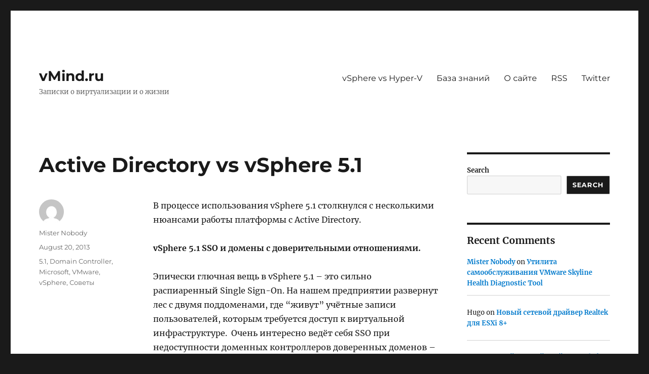

--- FILE ---
content_type: text/html; charset=UTF-8
request_url: https://vmind.ru/2013/08/20/active-directory-vs-vsphere-5-1/
body_size: 19778
content:
<!DOCTYPE html>
<html lang="en-US" class="no-js">
<head>
	<meta charset="UTF-8">
	<meta name="viewport" content="width=device-width, initial-scale=1.0">
	<link rel="profile" href="https://gmpg.org/xfn/11">
		<script>
(function(html){html.className = html.className.replace(/\bno-js\b/,'js')})(document.documentElement);
//# sourceURL=twentysixteen_javascript_detection
</script>
<title>Active Directory vs vSphere 5.1 &#8211; vMind.ru</title>
<meta name='robots' content='max-image-preview:large' />
<link rel="alternate" type="application/rss+xml" title="vMind.ru &raquo; Feed" href="https://vmind.ru/feed/" />
<link rel="alternate" type="application/rss+xml" title="vMind.ru &raquo; Comments Feed" href="https://vmind.ru/comments/feed/" />
<script id="wpp-js" src="https://vmind.ru/wp-content/plugins/wordpress-popular-posts/assets/js/wpp.min.js?ver=7.3.6" data-sampling="0" data-sampling-rate="100" data-api-url="https://vmind.ru/wp-json/wordpress-popular-posts" data-post-id="5420" data-token="5bcee83a23" data-lang="0" data-debug="0"></script>
<link rel="alternate" type="application/rss+xml" title="vMind.ru &raquo; Active Directory vs vSphere 5.1 Comments Feed" href="https://vmind.ru/2013/08/20/active-directory-vs-vsphere-5-1/feed/" />
<link rel="alternate" title="oEmbed (JSON)" type="application/json+oembed" href="https://vmind.ru/wp-json/oembed/1.0/embed?url=https%3A%2F%2Fvmind.ru%2F2013%2F08%2F20%2Factive-directory-vs-vsphere-5-1%2F" />
<link rel="alternate" title="oEmbed (XML)" type="text/xml+oembed" href="https://vmind.ru/wp-json/oembed/1.0/embed?url=https%3A%2F%2Fvmind.ru%2F2013%2F08%2F20%2Factive-directory-vs-vsphere-5-1%2F&#038;format=xml" />
<style id='wp-img-auto-sizes-contain-inline-css'>
img:is([sizes=auto i],[sizes^="auto," i]){contain-intrinsic-size:3000px 1500px}
/*# sourceURL=wp-img-auto-sizes-contain-inline-css */
</style>
<link rel='stylesheet' id='urvanov_syntax_highlighter-css' href='https://vmind.ru/wp-content/plugins/urvanov-syntax-highlighter/css/min/urvanov_syntax_highlighter.min.css?ver=2.9.0' media='all' />
<style id='wp-emoji-styles-inline-css'>

	img.wp-smiley, img.emoji {
		display: inline !important;
		border: none !important;
		box-shadow: none !important;
		height: 1em !important;
		width: 1em !important;
		margin: 0 0.07em !important;
		vertical-align: -0.1em !important;
		background: none !important;
		padding: 0 !important;
	}
/*# sourceURL=wp-emoji-styles-inline-css */
</style>
<style id='wp-block-library-inline-css'>
:root{--wp-block-synced-color:#7a00df;--wp-block-synced-color--rgb:122,0,223;--wp-bound-block-color:var(--wp-block-synced-color);--wp-editor-canvas-background:#ddd;--wp-admin-theme-color:#007cba;--wp-admin-theme-color--rgb:0,124,186;--wp-admin-theme-color-darker-10:#006ba1;--wp-admin-theme-color-darker-10--rgb:0,107,160.5;--wp-admin-theme-color-darker-20:#005a87;--wp-admin-theme-color-darker-20--rgb:0,90,135;--wp-admin-border-width-focus:2px}@media (min-resolution:192dpi){:root{--wp-admin-border-width-focus:1.5px}}.wp-element-button{cursor:pointer}:root .has-very-light-gray-background-color{background-color:#eee}:root .has-very-dark-gray-background-color{background-color:#313131}:root .has-very-light-gray-color{color:#eee}:root .has-very-dark-gray-color{color:#313131}:root .has-vivid-green-cyan-to-vivid-cyan-blue-gradient-background{background:linear-gradient(135deg,#00d084,#0693e3)}:root .has-purple-crush-gradient-background{background:linear-gradient(135deg,#34e2e4,#4721fb 50%,#ab1dfe)}:root .has-hazy-dawn-gradient-background{background:linear-gradient(135deg,#faaca8,#dad0ec)}:root .has-subdued-olive-gradient-background{background:linear-gradient(135deg,#fafae1,#67a671)}:root .has-atomic-cream-gradient-background{background:linear-gradient(135deg,#fdd79a,#004a59)}:root .has-nightshade-gradient-background{background:linear-gradient(135deg,#330968,#31cdcf)}:root .has-midnight-gradient-background{background:linear-gradient(135deg,#020381,#2874fc)}:root{--wp--preset--font-size--normal:16px;--wp--preset--font-size--huge:42px}.has-regular-font-size{font-size:1em}.has-larger-font-size{font-size:2.625em}.has-normal-font-size{font-size:var(--wp--preset--font-size--normal)}.has-huge-font-size{font-size:var(--wp--preset--font-size--huge)}.has-text-align-center{text-align:center}.has-text-align-left{text-align:left}.has-text-align-right{text-align:right}.has-fit-text{white-space:nowrap!important}#end-resizable-editor-section{display:none}.aligncenter{clear:both}.items-justified-left{justify-content:flex-start}.items-justified-center{justify-content:center}.items-justified-right{justify-content:flex-end}.items-justified-space-between{justify-content:space-between}.screen-reader-text{border:0;clip-path:inset(50%);height:1px;margin:-1px;overflow:hidden;padding:0;position:absolute;width:1px;word-wrap:normal!important}.screen-reader-text:focus{background-color:#ddd;clip-path:none;color:#444;display:block;font-size:1em;height:auto;left:5px;line-height:normal;padding:15px 23px 14px;text-decoration:none;top:5px;width:auto;z-index:100000}html :where(.has-border-color){border-style:solid}html :where([style*=border-top-color]){border-top-style:solid}html :where([style*=border-right-color]){border-right-style:solid}html :where([style*=border-bottom-color]){border-bottom-style:solid}html :where([style*=border-left-color]){border-left-style:solid}html :where([style*=border-width]){border-style:solid}html :where([style*=border-top-width]){border-top-style:solid}html :where([style*=border-right-width]){border-right-style:solid}html :where([style*=border-bottom-width]){border-bottom-style:solid}html :where([style*=border-left-width]){border-left-style:solid}html :where(img[class*=wp-image-]){height:auto;max-width:100%}:where(figure){margin:0 0 1em}html :where(.is-position-sticky){--wp-admin--admin-bar--position-offset:var(--wp-admin--admin-bar--height,0px)}@media screen and (max-width:600px){html :where(.is-position-sticky){--wp-admin--admin-bar--position-offset:0px}}

/*# sourceURL=wp-block-library-inline-css */
</style><style id='wp-block-archives-inline-css'>
.wp-block-archives{box-sizing:border-box}.wp-block-archives-dropdown label{display:block}
/*# sourceURL=https://vmind.ru/wp-includes/blocks/archives/style.min.css */
</style>
<style id='wp-block-categories-inline-css'>
.wp-block-categories{box-sizing:border-box}.wp-block-categories.alignleft{margin-right:2em}.wp-block-categories.alignright{margin-left:2em}.wp-block-categories.wp-block-categories-dropdown.aligncenter{text-align:center}.wp-block-categories .wp-block-categories__label{display:block;width:100%}
/*# sourceURL=https://vmind.ru/wp-includes/blocks/categories/style.min.css */
</style>
<style id='wp-block-heading-inline-css'>
h1:where(.wp-block-heading).has-background,h2:where(.wp-block-heading).has-background,h3:where(.wp-block-heading).has-background,h4:where(.wp-block-heading).has-background,h5:where(.wp-block-heading).has-background,h6:where(.wp-block-heading).has-background{padding:1.25em 2.375em}h1.has-text-align-left[style*=writing-mode]:where([style*=vertical-lr]),h1.has-text-align-right[style*=writing-mode]:where([style*=vertical-rl]),h2.has-text-align-left[style*=writing-mode]:where([style*=vertical-lr]),h2.has-text-align-right[style*=writing-mode]:where([style*=vertical-rl]),h3.has-text-align-left[style*=writing-mode]:where([style*=vertical-lr]),h3.has-text-align-right[style*=writing-mode]:where([style*=vertical-rl]),h4.has-text-align-left[style*=writing-mode]:where([style*=vertical-lr]),h4.has-text-align-right[style*=writing-mode]:where([style*=vertical-rl]),h5.has-text-align-left[style*=writing-mode]:where([style*=vertical-lr]),h5.has-text-align-right[style*=writing-mode]:where([style*=vertical-rl]),h6.has-text-align-left[style*=writing-mode]:where([style*=vertical-lr]),h6.has-text-align-right[style*=writing-mode]:where([style*=vertical-rl]){rotate:180deg}
/*# sourceURL=https://vmind.ru/wp-includes/blocks/heading/style.min.css */
</style>
<style id='wp-block-latest-comments-inline-css'>
ol.wp-block-latest-comments{box-sizing:border-box;margin-left:0}:where(.wp-block-latest-comments:not([style*=line-height] .wp-block-latest-comments__comment)){line-height:1.1}:where(.wp-block-latest-comments:not([style*=line-height] .wp-block-latest-comments__comment-excerpt p)){line-height:1.8}.has-dates :where(.wp-block-latest-comments:not([style*=line-height])),.has-excerpts :where(.wp-block-latest-comments:not([style*=line-height])){line-height:1.5}.wp-block-latest-comments .wp-block-latest-comments{padding-left:0}.wp-block-latest-comments__comment{list-style:none;margin-bottom:1em}.has-avatars .wp-block-latest-comments__comment{list-style:none;min-height:2.25em}.has-avatars .wp-block-latest-comments__comment .wp-block-latest-comments__comment-excerpt,.has-avatars .wp-block-latest-comments__comment .wp-block-latest-comments__comment-meta{margin-left:3.25em}.wp-block-latest-comments__comment-excerpt p{font-size:.875em;margin:.36em 0 1.4em}.wp-block-latest-comments__comment-date{display:block;font-size:.75em}.wp-block-latest-comments .avatar,.wp-block-latest-comments__comment-avatar{border-radius:1.5em;display:block;float:left;height:2.5em;margin-right:.75em;width:2.5em}.wp-block-latest-comments[class*=-font-size] a,.wp-block-latest-comments[style*=font-size] a{font-size:inherit}
/*# sourceURL=https://vmind.ru/wp-includes/blocks/latest-comments/style.min.css */
</style>
<style id='wp-block-search-inline-css'>
.wp-block-search__button{margin-left:10px;word-break:normal}.wp-block-search__button.has-icon{line-height:0}.wp-block-search__button svg{height:1.25em;min-height:24px;min-width:24px;width:1.25em;fill:currentColor;vertical-align:text-bottom}:where(.wp-block-search__button){border:1px solid #ccc;padding:6px 10px}.wp-block-search__inside-wrapper{display:flex;flex:auto;flex-wrap:nowrap;max-width:100%}.wp-block-search__label{width:100%}.wp-block-search.wp-block-search__button-only .wp-block-search__button{box-sizing:border-box;display:flex;flex-shrink:0;justify-content:center;margin-left:0;max-width:100%}.wp-block-search.wp-block-search__button-only .wp-block-search__inside-wrapper{min-width:0!important;transition-property:width}.wp-block-search.wp-block-search__button-only .wp-block-search__input{flex-basis:100%;transition-duration:.3s}.wp-block-search.wp-block-search__button-only.wp-block-search__searchfield-hidden,.wp-block-search.wp-block-search__button-only.wp-block-search__searchfield-hidden .wp-block-search__inside-wrapper{overflow:hidden}.wp-block-search.wp-block-search__button-only.wp-block-search__searchfield-hidden .wp-block-search__input{border-left-width:0!important;border-right-width:0!important;flex-basis:0;flex-grow:0;margin:0;min-width:0!important;padding-left:0!important;padding-right:0!important;width:0!important}:where(.wp-block-search__input){appearance:none;border:1px solid #949494;flex-grow:1;font-family:inherit;font-size:inherit;font-style:inherit;font-weight:inherit;letter-spacing:inherit;line-height:inherit;margin-left:0;margin-right:0;min-width:3rem;padding:8px;text-decoration:unset!important;text-transform:inherit}:where(.wp-block-search__button-inside .wp-block-search__inside-wrapper){background-color:#fff;border:1px solid #949494;box-sizing:border-box;padding:4px}:where(.wp-block-search__button-inside .wp-block-search__inside-wrapper) .wp-block-search__input{border:none;border-radius:0;padding:0 4px}:where(.wp-block-search__button-inside .wp-block-search__inside-wrapper) .wp-block-search__input:focus{outline:none}:where(.wp-block-search__button-inside .wp-block-search__inside-wrapper) :where(.wp-block-search__button){padding:4px 8px}.wp-block-search.aligncenter .wp-block-search__inside-wrapper{margin:auto}.wp-block[data-align=right] .wp-block-search.wp-block-search__button-only .wp-block-search__inside-wrapper{float:right}
/*# sourceURL=https://vmind.ru/wp-includes/blocks/search/style.min.css */
</style>
<style id='wp-block-search-theme-inline-css'>
.wp-block-search .wp-block-search__label{font-weight:700}.wp-block-search__button{border:1px solid #ccc;padding:.375em .625em}
/*# sourceURL=https://vmind.ru/wp-includes/blocks/search/theme.min.css */
</style>
<style id='wp-block-tag-cloud-inline-css'>
.wp-block-tag-cloud{box-sizing:border-box}.wp-block-tag-cloud.aligncenter{justify-content:center;text-align:center}.wp-block-tag-cloud a{display:inline-block;margin-right:5px}.wp-block-tag-cloud span{display:inline-block;margin-left:5px;text-decoration:none}:root :where(.wp-block-tag-cloud.is-style-outline){display:flex;flex-wrap:wrap;gap:1ch}:root :where(.wp-block-tag-cloud.is-style-outline a){border:1px solid;font-size:unset!important;margin-right:0;padding:1ch 2ch;text-decoration:none!important}
/*# sourceURL=https://vmind.ru/wp-includes/blocks/tag-cloud/style.min.css */
</style>
<style id='wp-block-group-inline-css'>
.wp-block-group{box-sizing:border-box}:where(.wp-block-group.wp-block-group-is-layout-constrained){position:relative}
/*# sourceURL=https://vmind.ru/wp-includes/blocks/group/style.min.css */
</style>
<style id='wp-block-group-theme-inline-css'>
:where(.wp-block-group.has-background){padding:1.25em 2.375em}
/*# sourceURL=https://vmind.ru/wp-includes/blocks/group/theme.min.css */
</style>
<style id='global-styles-inline-css'>
:root{--wp--preset--aspect-ratio--square: 1;--wp--preset--aspect-ratio--4-3: 4/3;--wp--preset--aspect-ratio--3-4: 3/4;--wp--preset--aspect-ratio--3-2: 3/2;--wp--preset--aspect-ratio--2-3: 2/3;--wp--preset--aspect-ratio--16-9: 16/9;--wp--preset--aspect-ratio--9-16: 9/16;--wp--preset--color--black: #000000;--wp--preset--color--cyan-bluish-gray: #abb8c3;--wp--preset--color--white: #fff;--wp--preset--color--pale-pink: #f78da7;--wp--preset--color--vivid-red: #cf2e2e;--wp--preset--color--luminous-vivid-orange: #ff6900;--wp--preset--color--luminous-vivid-amber: #fcb900;--wp--preset--color--light-green-cyan: #7bdcb5;--wp--preset--color--vivid-green-cyan: #00d084;--wp--preset--color--pale-cyan-blue: #8ed1fc;--wp--preset--color--vivid-cyan-blue: #0693e3;--wp--preset--color--vivid-purple: #9b51e0;--wp--preset--color--dark-gray: #1a1a1a;--wp--preset--color--medium-gray: #686868;--wp--preset--color--light-gray: #e5e5e5;--wp--preset--color--blue-gray: #4d545c;--wp--preset--color--bright-blue: #007acc;--wp--preset--color--light-blue: #9adffd;--wp--preset--color--dark-brown: #402b30;--wp--preset--color--medium-brown: #774e24;--wp--preset--color--dark-red: #640c1f;--wp--preset--color--bright-red: #ff675f;--wp--preset--color--yellow: #ffef8e;--wp--preset--gradient--vivid-cyan-blue-to-vivid-purple: linear-gradient(135deg,rgb(6,147,227) 0%,rgb(155,81,224) 100%);--wp--preset--gradient--light-green-cyan-to-vivid-green-cyan: linear-gradient(135deg,rgb(122,220,180) 0%,rgb(0,208,130) 100%);--wp--preset--gradient--luminous-vivid-amber-to-luminous-vivid-orange: linear-gradient(135deg,rgb(252,185,0) 0%,rgb(255,105,0) 100%);--wp--preset--gradient--luminous-vivid-orange-to-vivid-red: linear-gradient(135deg,rgb(255,105,0) 0%,rgb(207,46,46) 100%);--wp--preset--gradient--very-light-gray-to-cyan-bluish-gray: linear-gradient(135deg,rgb(238,238,238) 0%,rgb(169,184,195) 100%);--wp--preset--gradient--cool-to-warm-spectrum: linear-gradient(135deg,rgb(74,234,220) 0%,rgb(151,120,209) 20%,rgb(207,42,186) 40%,rgb(238,44,130) 60%,rgb(251,105,98) 80%,rgb(254,248,76) 100%);--wp--preset--gradient--blush-light-purple: linear-gradient(135deg,rgb(255,206,236) 0%,rgb(152,150,240) 100%);--wp--preset--gradient--blush-bordeaux: linear-gradient(135deg,rgb(254,205,165) 0%,rgb(254,45,45) 50%,rgb(107,0,62) 100%);--wp--preset--gradient--luminous-dusk: linear-gradient(135deg,rgb(255,203,112) 0%,rgb(199,81,192) 50%,rgb(65,88,208) 100%);--wp--preset--gradient--pale-ocean: linear-gradient(135deg,rgb(255,245,203) 0%,rgb(182,227,212) 50%,rgb(51,167,181) 100%);--wp--preset--gradient--electric-grass: linear-gradient(135deg,rgb(202,248,128) 0%,rgb(113,206,126) 100%);--wp--preset--gradient--midnight: linear-gradient(135deg,rgb(2,3,129) 0%,rgb(40,116,252) 100%);--wp--preset--font-size--small: 13px;--wp--preset--font-size--medium: 20px;--wp--preset--font-size--large: 36px;--wp--preset--font-size--x-large: 42px;--wp--preset--spacing--20: 0.44rem;--wp--preset--spacing--30: 0.67rem;--wp--preset--spacing--40: 1rem;--wp--preset--spacing--50: 1.5rem;--wp--preset--spacing--60: 2.25rem;--wp--preset--spacing--70: 3.38rem;--wp--preset--spacing--80: 5.06rem;--wp--preset--shadow--natural: 6px 6px 9px rgba(0, 0, 0, 0.2);--wp--preset--shadow--deep: 12px 12px 50px rgba(0, 0, 0, 0.4);--wp--preset--shadow--sharp: 6px 6px 0px rgba(0, 0, 0, 0.2);--wp--preset--shadow--outlined: 6px 6px 0px -3px rgb(255, 255, 255), 6px 6px rgb(0, 0, 0);--wp--preset--shadow--crisp: 6px 6px 0px rgb(0, 0, 0);}:where(.is-layout-flex){gap: 0.5em;}:where(.is-layout-grid){gap: 0.5em;}body .is-layout-flex{display: flex;}.is-layout-flex{flex-wrap: wrap;align-items: center;}.is-layout-flex > :is(*, div){margin: 0;}body .is-layout-grid{display: grid;}.is-layout-grid > :is(*, div){margin: 0;}:where(.wp-block-columns.is-layout-flex){gap: 2em;}:where(.wp-block-columns.is-layout-grid){gap: 2em;}:where(.wp-block-post-template.is-layout-flex){gap: 1.25em;}:where(.wp-block-post-template.is-layout-grid){gap: 1.25em;}.has-black-color{color: var(--wp--preset--color--black) !important;}.has-cyan-bluish-gray-color{color: var(--wp--preset--color--cyan-bluish-gray) !important;}.has-white-color{color: var(--wp--preset--color--white) !important;}.has-pale-pink-color{color: var(--wp--preset--color--pale-pink) !important;}.has-vivid-red-color{color: var(--wp--preset--color--vivid-red) !important;}.has-luminous-vivid-orange-color{color: var(--wp--preset--color--luminous-vivid-orange) !important;}.has-luminous-vivid-amber-color{color: var(--wp--preset--color--luminous-vivid-amber) !important;}.has-light-green-cyan-color{color: var(--wp--preset--color--light-green-cyan) !important;}.has-vivid-green-cyan-color{color: var(--wp--preset--color--vivid-green-cyan) !important;}.has-pale-cyan-blue-color{color: var(--wp--preset--color--pale-cyan-blue) !important;}.has-vivid-cyan-blue-color{color: var(--wp--preset--color--vivid-cyan-blue) !important;}.has-vivid-purple-color{color: var(--wp--preset--color--vivid-purple) !important;}.has-black-background-color{background-color: var(--wp--preset--color--black) !important;}.has-cyan-bluish-gray-background-color{background-color: var(--wp--preset--color--cyan-bluish-gray) !important;}.has-white-background-color{background-color: var(--wp--preset--color--white) !important;}.has-pale-pink-background-color{background-color: var(--wp--preset--color--pale-pink) !important;}.has-vivid-red-background-color{background-color: var(--wp--preset--color--vivid-red) !important;}.has-luminous-vivid-orange-background-color{background-color: var(--wp--preset--color--luminous-vivid-orange) !important;}.has-luminous-vivid-amber-background-color{background-color: var(--wp--preset--color--luminous-vivid-amber) !important;}.has-light-green-cyan-background-color{background-color: var(--wp--preset--color--light-green-cyan) !important;}.has-vivid-green-cyan-background-color{background-color: var(--wp--preset--color--vivid-green-cyan) !important;}.has-pale-cyan-blue-background-color{background-color: var(--wp--preset--color--pale-cyan-blue) !important;}.has-vivid-cyan-blue-background-color{background-color: var(--wp--preset--color--vivid-cyan-blue) !important;}.has-vivid-purple-background-color{background-color: var(--wp--preset--color--vivid-purple) !important;}.has-black-border-color{border-color: var(--wp--preset--color--black) !important;}.has-cyan-bluish-gray-border-color{border-color: var(--wp--preset--color--cyan-bluish-gray) !important;}.has-white-border-color{border-color: var(--wp--preset--color--white) !important;}.has-pale-pink-border-color{border-color: var(--wp--preset--color--pale-pink) !important;}.has-vivid-red-border-color{border-color: var(--wp--preset--color--vivid-red) !important;}.has-luminous-vivid-orange-border-color{border-color: var(--wp--preset--color--luminous-vivid-orange) !important;}.has-luminous-vivid-amber-border-color{border-color: var(--wp--preset--color--luminous-vivid-amber) !important;}.has-light-green-cyan-border-color{border-color: var(--wp--preset--color--light-green-cyan) !important;}.has-vivid-green-cyan-border-color{border-color: var(--wp--preset--color--vivid-green-cyan) !important;}.has-pale-cyan-blue-border-color{border-color: var(--wp--preset--color--pale-cyan-blue) !important;}.has-vivid-cyan-blue-border-color{border-color: var(--wp--preset--color--vivid-cyan-blue) !important;}.has-vivid-purple-border-color{border-color: var(--wp--preset--color--vivid-purple) !important;}.has-vivid-cyan-blue-to-vivid-purple-gradient-background{background: var(--wp--preset--gradient--vivid-cyan-blue-to-vivid-purple) !important;}.has-light-green-cyan-to-vivid-green-cyan-gradient-background{background: var(--wp--preset--gradient--light-green-cyan-to-vivid-green-cyan) !important;}.has-luminous-vivid-amber-to-luminous-vivid-orange-gradient-background{background: var(--wp--preset--gradient--luminous-vivid-amber-to-luminous-vivid-orange) !important;}.has-luminous-vivid-orange-to-vivid-red-gradient-background{background: var(--wp--preset--gradient--luminous-vivid-orange-to-vivid-red) !important;}.has-very-light-gray-to-cyan-bluish-gray-gradient-background{background: var(--wp--preset--gradient--very-light-gray-to-cyan-bluish-gray) !important;}.has-cool-to-warm-spectrum-gradient-background{background: var(--wp--preset--gradient--cool-to-warm-spectrum) !important;}.has-blush-light-purple-gradient-background{background: var(--wp--preset--gradient--blush-light-purple) !important;}.has-blush-bordeaux-gradient-background{background: var(--wp--preset--gradient--blush-bordeaux) !important;}.has-luminous-dusk-gradient-background{background: var(--wp--preset--gradient--luminous-dusk) !important;}.has-pale-ocean-gradient-background{background: var(--wp--preset--gradient--pale-ocean) !important;}.has-electric-grass-gradient-background{background: var(--wp--preset--gradient--electric-grass) !important;}.has-midnight-gradient-background{background: var(--wp--preset--gradient--midnight) !important;}.has-small-font-size{font-size: var(--wp--preset--font-size--small) !important;}.has-medium-font-size{font-size: var(--wp--preset--font-size--medium) !important;}.has-large-font-size{font-size: var(--wp--preset--font-size--large) !important;}.has-x-large-font-size{font-size: var(--wp--preset--font-size--x-large) !important;}
/*# sourceURL=global-styles-inline-css */
</style>

<style id='classic-theme-styles-inline-css'>
/*! This file is auto-generated */
.wp-block-button__link{color:#fff;background-color:#32373c;border-radius:9999px;box-shadow:none;text-decoration:none;padding:calc(.667em + 2px) calc(1.333em + 2px);font-size:1.125em}.wp-block-file__button{background:#32373c;color:#fff;text-decoration:none}
/*# sourceURL=/wp-includes/css/classic-themes.min.css */
</style>
<link rel='stylesheet' id='wordpress-popular-posts-css-css' href='https://vmind.ru/wp-content/plugins/wordpress-popular-posts/assets/css/wpp.css?ver=7.3.6' media='all' />
<link rel='stylesheet' id='twentysixteen-fonts-css' href='https://vmind.ru/wp-content/themes/twentysixteen/fonts/merriweather-plus-montserrat-plus-inconsolata.css?ver=20230328' media='all' />
<link rel='stylesheet' id='genericons-css' href='https://vmind.ru/wp-content/themes/twentysixteen/genericons/genericons.css?ver=20251101' media='all' />
<link rel='stylesheet' id='twentysixteen-style-css' href='https://vmind.ru/wp-content/themes/twentysixteen/style.css?ver=20251202' media='all' />
<link rel='stylesheet' id='twentysixteen-block-style-css' href='https://vmind.ru/wp-content/themes/twentysixteen/css/blocks.css?ver=20240817' media='all' />
<script src="https://vmind.ru/wp-includes/js/jquery/jquery.min.js?ver=3.7.1" id="jquery-core-js"></script>
<script src="https://vmind.ru/wp-includes/js/jquery/jquery-migrate.min.js?ver=3.4.1" id="jquery-migrate-js"></script>
<script id="urvanov_syntax_highlighter_js-js-extra">
var UrvanovSyntaxHighlighterSyntaxSettings = {"version":"2.9.0","is_admin":"0","ajaxurl":"https://vmind.ru/wp-admin/admin-ajax.php","prefix":"urvanov-syntax-highlighter-","setting":"urvanov-syntax-highlighter-setting","selected":"urvanov-syntax-highlighter-setting-selected","changed":"urvanov-syntax-highlighter-setting-changed","special":"urvanov-syntax-highlighter-setting-special","orig_value":"data-orig-value","debug":""};
var UrvanovSyntaxHighlighterSyntaxStrings = {"copy":"Copied to the clipboard","minimize":"Click To Expand Code"};
//# sourceURL=urvanov_syntax_highlighter_js-js-extra
</script>
<script src="https://vmind.ru/wp-content/plugins/urvanov-syntax-highlighter/js/min/urvanov_syntax_highlighter.min.js?ver=2.9.0" id="urvanov_syntax_highlighter_js-js"></script>
<script id="twentysixteen-script-js-extra">
var screenReaderText = {"expand":"expand child menu","collapse":"collapse child menu"};
//# sourceURL=twentysixteen-script-js-extra
</script>
<script src="https://vmind.ru/wp-content/themes/twentysixteen/js/functions.js?ver=20230629" id="twentysixteen-script-js" defer data-wp-strategy="defer"></script>
<link rel="https://api.w.org/" href="https://vmind.ru/wp-json/" /><link rel="alternate" title="JSON" type="application/json" href="https://vmind.ru/wp-json/wp/v2/posts/5420" /><link rel="EditURI" type="application/rsd+xml" title="RSD" href="https://vmind.ru/xmlrpc.php?rsd" />
<meta name="generator" content="WordPress 6.9" />
<link rel="canonical" href="https://vmind.ru/2013/08/20/active-directory-vs-vsphere-5-1/" />
<link rel='shortlink' href='https://vmind.ru/?p=5420' />
            <style id="wpp-loading-animation-styles">@-webkit-keyframes bgslide{from{background-position-x:0}to{background-position-x:-200%}}@keyframes bgslide{from{background-position-x:0}to{background-position-x:-200%}}.wpp-widget-block-placeholder,.wpp-shortcode-placeholder{margin:0 auto;width:60px;height:3px;background:#dd3737;background:linear-gradient(90deg,#dd3737 0%,#571313 10%,#dd3737 100%);background-size:200% auto;border-radius:3px;-webkit-animation:bgslide 1s infinite linear;animation:bgslide 1s infinite linear}</style>
            </head>

<body class="wp-singular post-template-default single single-post postid-5420 single-format-standard wp-embed-responsive wp-theme-twentysixteen group-blog">
<div id="page" class="site">
	<div class="site-inner">
		<a class="skip-link screen-reader-text" href="#content">
			Skip to content		</a>

		<header id="masthead" class="site-header">
			<div class="site-header-main">
				<div class="site-branding">
											<p class="site-title"><a href="https://vmind.ru/" rel="home" >vMind.ru</a></p>
												<p class="site-description">Записки о виртуализации и о жизни</p>
									</div><!-- .site-branding -->

									<button id="menu-toggle" class="menu-toggle">Menu</button>

					<div id="site-header-menu" class="site-header-menu">
													<nav id="site-navigation" class="main-navigation" aria-label="Primary Menu">
								<div class="menu-baza-container"><ul id="menu-baza" class="primary-menu"><li id="menu-item-10" class="menu-item menu-item-type-custom menu-item-object-custom menu-item-10"><a href="https://vmind.ru/tag/comparison/">vSphere vs Hyper-V</a></li>
<li id="menu-item-10356" class="menu-item menu-item-type-post_type menu-item-object-page menu-item-10356"><a href="https://vmind.ru/baza-znanij/">База знаний</a></li>
<li id="menu-item-10357" class="menu-item menu-item-type-post_type menu-item-object-page menu-item-10357"><a href="https://vmind.ru/o-saite/">О сайте</a></li>
<li id="menu-item-9" class="menu-item menu-item-type-custom menu-item-object-custom menu-item-9"><a href="http://feeds.feedburner.com/V-mind">RSS</a></li>
<li id="menu-item-11" class="menu-item menu-item-type-custom menu-item-object-custom menu-item-11"><a href="https://twitter.com/AVakhitov">Twitter</a></li>
</ul></div>							</nav><!-- .main-navigation -->
						
											</div><!-- .site-header-menu -->
							</div><!-- .site-header-main -->

					</header><!-- .site-header -->

		<div id="content" class="site-content">

<div id="primary" class="content-area">
	<main id="main" class="site-main">
		
<article id="post-5420" class="post-5420 post type-post status-publish format-standard hentry category-5-1-vsphere category-domain-controller category-microsoft-2 category-vmware-2 category-vsphere category-sovety">
	<header class="entry-header">
		<h1 class="entry-title">Active Directory vs vSphere 5.1</h1>	</header><!-- .entry-header -->

	
	
	<div class="entry-content">
		<p>В процессе использования vSphere 5.1 столкнулся с несколькими нюансами работы платформы с Active Directory.</p>
<p><strong>vSphere 5.1 SSO и домены с доверительными отношениями.</strong></p>
<p>Эпически глючная вещь в vSphere 5.1 &#8211; это сильно распиаренный Single Sign-On. На нашем предприятии развернут лес с двумя поддоменами, где &#8220;живут&#8221; учётные записи пользователей, которым требуется доступ к виртуальной инфраструктуре.  Очень интересно ведёт себя SSO при недоступности доменных контроллеров доверенных доменов &#8211; он просто не даёт авторизовать в других. У меня проблемы две &#8211; временная недоступность из-за сетевой недоступности и некорректная настройка DNS.</p>
<p>При восстановлении сетевой доступности SSO не слишком торопится достучаться до контроллеров домена, обычно, приходится авторизоваться под учётной записью admin@system-domain и делать шаманские пляски с перепроверкой identity source.</p>
<p>Вторая проблема возникает при попытке заменить адреса доменных контроллеров на имя домена, то есть вместо dc-01.perm.contoso.com писать perm.contoso.com, так как фактически DNS на запрос perm.contoso.com возвращает NS-серверы, а не доменные контроллеры.  В моём случае, запрос по имени доверенного домена возвращает по одному из 4 адресов не контроллер домена. Ну, это местечковые грабли. Для решения проблемы прописал &#8220;наиболее доступные&#8221; контроллеры домена.</p>
<p><strong>vCenter и объекты безопасности Active Directory.</strong></p>
<p>Второе &#8220;волшебное&#8221; поведение платформы &#8211; это группы и пользователи AD с назначенными разрешениями к объектам vCenter. Вы назначаете группе или учётной записи доступ к виртуальной машине, а спустя некоторое время решает привести названия групп к новому стандарту наименования. Результат впечатляет &#8211; все переименованные группы и учётные записи бесследно исчезают из разрешений. Но, как говорится, это by design.</p>
<p><strong>Примечание.</strong> При создании локальной доменной группы (domain local) безопасности, добавлении  в неё учётной записи из доверенного домена и назначении прав в vCenter получил негативный результат &#8211; доступ не был предоставлен. Возможно, где-то я скосячил, а может и не я.</p>
	</div><!-- .entry-content -->

	<footer class="entry-footer">
		<span class="byline"><img alt='' src='https://secure.gravatar.com/avatar/4b684bbbbf8aeabddf6c240c5c2fda286acc8706fe53549b9b5a59ed6e66757f?s=49&#038;d=mm&#038;r=g' srcset='https://secure.gravatar.com/avatar/4b684bbbbf8aeabddf6c240c5c2fda286acc8706fe53549b9b5a59ed6e66757f?s=98&#038;d=mm&#038;r=g 2x' class='avatar avatar-49 photo' height='49' width='49' decoding='async'/><span class="screen-reader-text">Author </span><span class="author vcard"><a class="url fn n" href="https://vmind.ru/author/mister-nobody/">Mister Nobody</a></span></span><span class="posted-on"><span class="screen-reader-text">Posted on </span><a href="https://vmind.ru/2013/08/20/active-directory-vs-vsphere-5-1/" rel="bookmark"><time class="entry-date published updated" datetime="2013-08-20T10:27:10+00:00">August 20, 2013</time></a></span><span class="cat-links"><span class="screen-reader-text">Categories </span><a href="https://vmind.ru/category/vmware-2/vsphere/5-1-vsphere/" rel="category tag">5.1</a>, <a href="https://vmind.ru/category/microsoft-2/domain-controller/" rel="category tag">Domain Controller</a>, <a href="https://vmind.ru/category/microsoft-2/" rel="category tag">Microsoft</a>, <a href="https://vmind.ru/category/vmware-2/" rel="category tag">VMware</a>, <a href="https://vmind.ru/category/vmware-2/vsphere/" rel="category tag">vSphere</a>, <a href="https://vmind.ru/category/sovety/" rel="category tag">Советы</a></span>			</footer><!-- .entry-footer -->
</article><!-- #post-5420 -->

<div id="comments" class="comments-area">

			<h2 class="comments-title">
			One thought on &ldquo;Active Directory vs vSphere 5.1&rdquo;		</h2>

		
		<ol class="comment-list">
					<li id="comment-2667" class="comment even thread-even depth-1">
			<article id="div-comment-2667" class="comment-body">
				<footer class="comment-meta">
					<div class="comment-author vcard">
						<img alt='' src='https://secure.gravatar.com/avatar/0481e75a4479e9376c9075945898419325883449a842d846d2a9c60e01a1db4c?s=42&#038;d=mm&#038;r=g' srcset='https://secure.gravatar.com/avatar/0481e75a4479e9376c9075945898419325883449a842d846d2a9c60e01a1db4c?s=84&#038;d=mm&#038;r=g 2x' class='avatar avatar-42 photo' height='42' width='42' decoding='async'/>						<b class="fn">philzy</b> <span class="says">says:</span>					</div><!-- .comment-author -->

					<div class="comment-metadata">
						<a href="https://vmind.ru/2013/08/20/active-directory-vs-vsphere-5-1/#comment-2667"><time datetime="2013-08-23T02:33:49+00:00">August 23, 2013 at 2:33 am</time></a>					</div><!-- .comment-metadata -->

									</footer><!-- .comment-meta -->

				<div class="comment-content">
					<p>Хочешь переставить VCenter &#8211; залезь в настройки SSO.<br />
Оно падает и выносит за собой все.<br />
В KB про восстановление SSO страшно смотреть.</p>
<p>А вот мое любимое &#8211; <a href="http://kb.vmware.com/selfservice/microsites/search.do?language=en_US&#038;cmd=displayKC&#038;externalId=2035820" rel="nofollow ugc">http://kb.vmware.com/selfservice/microsites/search.do?language=en_US&#038;cmd=displayKC&#038;externalId=2035820</a> </p>
<p>Я имел 2 дня секаса и не мог понять в чем дело.</p>
				</div><!-- .comment-content -->

				<div class="reply"><a rel="nofollow" class="comment-reply-link" href="https://vmind.ru/2013/08/20/active-directory-vs-vsphere-5-1/?replytocom=2667#respond" data-commentid="2667" data-postid="5420" data-belowelement="div-comment-2667" data-respondelement="respond" data-replyto="Reply to philzy" aria-label="Reply to philzy">Reply</a></div>			</article><!-- .comment-body -->
		</li><!-- #comment-## -->
		</ol><!-- .comment-list -->

		
	
	
		<div id="respond" class="comment-respond">
		<h2 id="reply-title" class="comment-reply-title">Leave a Reply <small><a rel="nofollow" id="cancel-comment-reply-link" href="/2013/08/20/active-directory-vs-vsphere-5-1/#respond" style="display:none;">Cancel reply</a></small></h2><form action="https://vmind.ru/wp-comments-post.php" method="post" id="commentform" class="comment-form"><p class="comment-notes"><span id="email-notes">Your email address will not be published.</span> <span class="required-field-message">Required fields are marked <span class="required">*</span></span></p><p class="comment-form-comment"><label for="comment">Comment <span class="required">*</span></label> <textarea id="comment" name="comment" cols="45" rows="8" maxlength="65525" required></textarea></p><p class="comment-form-author"><label for="author">Name <span class="required">*</span></label> <input id="author" name="author" type="text" value="" size="30" maxlength="245" autocomplete="name" required /></p>
<p class="comment-form-email"><label for="email">Email <span class="required">*</span></label> <input id="email" name="email" type="email" value="" size="30" maxlength="100" aria-describedby="email-notes" autocomplete="email" required /></p>
<p class="comment-form-url"><label for="url">Website</label> <input id="url" name="url" type="url" value="" size="30" maxlength="200" autocomplete="url" /></p>
<p class="comment-form-cookies-consent"><input id="wp-comment-cookies-consent" name="wp-comment-cookies-consent" type="checkbox" value="yes" /> <label for="wp-comment-cookies-consent">Save my name, email, and website in this browser for the next time I comment.</label></p>
<p class="form-submit"><input name="submit" type="submit" id="submit" class="submit" value="Post Comment" /> <input type='hidden' name='comment_post_ID' value='5420' id='comment_post_ID' />
<input type='hidden' name='comment_parent' id='comment_parent' value='0' />
</p><p style="display: none;"><input type="hidden" id="akismet_comment_nonce" name="akismet_comment_nonce" value="fa89e87f71" /></p><p style="display: none !important;" class="akismet-fields-container" data-prefix="ak_"><label>&#916;<textarea name="ak_hp_textarea" cols="45" rows="8" maxlength="100"></textarea></label><input type="hidden" id="ak_js_1" name="ak_js" value="245"/><script>document.getElementById( "ak_js_1" ).setAttribute( "value", ( new Date() ).getTime() );</script></p></form>	</div><!-- #respond -->
	
</div><!-- .comments-area -->

	<nav class="navigation post-navigation" aria-label="Posts">
		<h2 class="screen-reader-text">Post navigation</h2>
		<div class="nav-links"><div class="nav-previous"><a href="https://vmind.ru/2013/08/15/chego-zhdat-ot-vmware-vsphere-5-5/" rel="prev"><span class="meta-nav" aria-hidden="true">Previous</span> <span class="screen-reader-text">Previous post:</span> <span class="post-title">Чего ждать от VMware vSphere 5.5?</span></a></div><div class="nav-next"><a href="https://vmind.ru/2013/08/21/perenos-custom-attributes-mezhdu-vmware-vcenter/" rel="next"><span class="meta-nav" aria-hidden="true">Next</span> <span class="screen-reader-text">Next post:</span> <span class="post-title">Перенос Custom Attributes между VMware vCenter</span></a></div></div>
	</nav>
	</main><!-- .site-main -->

	<aside id="content-bottom-widgets" class="content-bottom-widgets">
			<div class="widget-area">
			<section id="block-5" class="widget widget_block"><div class="wp-block-group"><div class="wp-block-group__inner-container is-layout-flow wp-block-group-is-layout-flow"><h2 class="wp-block-heading">Archives</h2><ul class="wp-block-archives-list wp-block-archives">	<li><a href='https://vmind.ru/2025/11/'>November 2025</a></li>
	<li><a href='https://vmind.ru/2025/09/'>September 2025</a></li>
	<li><a href='https://vmind.ru/2025/08/'>August 2025</a></li>
	<li><a href='https://vmind.ru/2025/07/'>July 2025</a></li>
	<li><a href='https://vmind.ru/2025/04/'>April 2025</a></li>
	<li><a href='https://vmind.ru/2025/02/'>February 2025</a></li>
	<li><a href='https://vmind.ru/2024/12/'>December 2024</a></li>
	<li><a href='https://vmind.ru/2024/10/'>October 2024</a></li>
	<li><a href='https://vmind.ru/2024/08/'>August 2024</a></li>
	<li><a href='https://vmind.ru/2024/07/'>July 2024</a></li>
	<li><a href='https://vmind.ru/2024/06/'>June 2024</a></li>
	<li><a href='https://vmind.ru/2024/05/'>May 2024</a></li>
	<li><a href='https://vmind.ru/2024/04/'>April 2024</a></li>
	<li><a href='https://vmind.ru/2024/03/'>March 2024</a></li>
	<li><a href='https://vmind.ru/2024/02/'>February 2024</a></li>
	<li><a href='https://vmind.ru/2024/01/'>January 2024</a></li>
	<li><a href='https://vmind.ru/2023/12/'>December 2023</a></li>
	<li><a href='https://vmind.ru/2023/11/'>November 2023</a></li>
	<li><a href='https://vmind.ru/2023/10/'>October 2023</a></li>
	<li><a href='https://vmind.ru/2023/09/'>September 2023</a></li>
	<li><a href='https://vmind.ru/2023/08/'>August 2023</a></li>
	<li><a href='https://vmind.ru/2023/07/'>July 2023</a></li>
	<li><a href='https://vmind.ru/2023/06/'>June 2023</a></li>
	<li><a href='https://vmind.ru/2023/04/'>April 2023</a></li>
	<li><a href='https://vmind.ru/2023/03/'>March 2023</a></li>
	<li><a href='https://vmind.ru/2023/02/'>February 2023</a></li>
	<li><a href='https://vmind.ru/2023/01/'>January 2023</a></li>
	<li><a href='https://vmind.ru/2022/12/'>December 2022</a></li>
	<li><a href='https://vmind.ru/2022/11/'>November 2022</a></li>
	<li><a href='https://vmind.ru/2022/10/'>October 2022</a></li>
	<li><a href='https://vmind.ru/2022/09/'>September 2022</a></li>
	<li><a href='https://vmind.ru/2022/08/'>August 2022</a></li>
	<li><a href='https://vmind.ru/2022/07/'>July 2022</a></li>
	<li><a href='https://vmind.ru/2022/06/'>June 2022</a></li>
	<li><a href='https://vmind.ru/2022/05/'>May 2022</a></li>
	<li><a href='https://vmind.ru/2022/04/'>April 2022</a></li>
	<li><a href='https://vmind.ru/2022/03/'>March 2022</a></li>
	<li><a href='https://vmind.ru/2022/02/'>February 2022</a></li>
	<li><a href='https://vmind.ru/2022/01/'>January 2022</a></li>
	<li><a href='https://vmind.ru/2021/12/'>December 2021</a></li>
	<li><a href='https://vmind.ru/2021/11/'>November 2021</a></li>
	<li><a href='https://vmind.ru/2021/10/'>October 2021</a></li>
	<li><a href='https://vmind.ru/2021/09/'>September 2021</a></li>
	<li><a href='https://vmind.ru/2021/08/'>August 2021</a></li>
	<li><a href='https://vmind.ru/2021/07/'>July 2021</a></li>
	<li><a href='https://vmind.ru/2021/06/'>June 2021</a></li>
	<li><a href='https://vmind.ru/2021/05/'>May 2021</a></li>
	<li><a href='https://vmind.ru/2021/04/'>April 2021</a></li>
	<li><a href='https://vmind.ru/2021/03/'>March 2021</a></li>
	<li><a href='https://vmind.ru/2021/02/'>February 2021</a></li>
	<li><a href='https://vmind.ru/2021/01/'>January 2021</a></li>
	<li><a href='https://vmind.ru/2020/12/'>December 2020</a></li>
	<li><a href='https://vmind.ru/2020/11/'>November 2020</a></li>
	<li><a href='https://vmind.ru/2020/10/'>October 2020</a></li>
	<li><a href='https://vmind.ru/2020/09/'>September 2020</a></li>
	<li><a href='https://vmind.ru/2020/08/'>August 2020</a></li>
	<li><a href='https://vmind.ru/2020/07/'>July 2020</a></li>
	<li><a href='https://vmind.ru/2020/06/'>June 2020</a></li>
	<li><a href='https://vmind.ru/2020/05/'>May 2020</a></li>
	<li><a href='https://vmind.ru/2020/04/'>April 2020</a></li>
	<li><a href='https://vmind.ru/2020/03/'>March 2020</a></li>
	<li><a href='https://vmind.ru/2020/02/'>February 2020</a></li>
	<li><a href='https://vmind.ru/2020/01/'>January 2020</a></li>
	<li><a href='https://vmind.ru/2019/12/'>December 2019</a></li>
	<li><a href='https://vmind.ru/2019/11/'>November 2019</a></li>
	<li><a href='https://vmind.ru/2019/10/'>October 2019</a></li>
	<li><a href='https://vmind.ru/2019/09/'>September 2019</a></li>
	<li><a href='https://vmind.ru/2019/08/'>August 2019</a></li>
	<li><a href='https://vmind.ru/2019/07/'>July 2019</a></li>
	<li><a href='https://vmind.ru/2019/06/'>June 2019</a></li>
	<li><a href='https://vmind.ru/2019/05/'>May 2019</a></li>
	<li><a href='https://vmind.ru/2019/04/'>April 2019</a></li>
	<li><a href='https://vmind.ru/2019/03/'>March 2019</a></li>
	<li><a href='https://vmind.ru/2019/02/'>February 2019</a></li>
	<li><a href='https://vmind.ru/2019/01/'>January 2019</a></li>
	<li><a href='https://vmind.ru/2018/12/'>December 2018</a></li>
	<li><a href='https://vmind.ru/2018/11/'>November 2018</a></li>
	<li><a href='https://vmind.ru/2018/10/'>October 2018</a></li>
	<li><a href='https://vmind.ru/2018/09/'>September 2018</a></li>
	<li><a href='https://vmind.ru/2018/08/'>August 2018</a></li>
	<li><a href='https://vmind.ru/2018/07/'>July 2018</a></li>
	<li><a href='https://vmind.ru/2018/06/'>June 2018</a></li>
	<li><a href='https://vmind.ru/2018/05/'>May 2018</a></li>
	<li><a href='https://vmind.ru/2018/04/'>April 2018</a></li>
	<li><a href='https://vmind.ru/2018/03/'>March 2018</a></li>
	<li><a href='https://vmind.ru/2018/02/'>February 2018</a></li>
	<li><a href='https://vmind.ru/2018/01/'>January 2018</a></li>
	<li><a href='https://vmind.ru/2017/12/'>December 2017</a></li>
	<li><a href='https://vmind.ru/2017/11/'>November 2017</a></li>
	<li><a href='https://vmind.ru/2017/10/'>October 2017</a></li>
	<li><a href='https://vmind.ru/2017/09/'>September 2017</a></li>
	<li><a href='https://vmind.ru/2017/08/'>August 2017</a></li>
	<li><a href='https://vmind.ru/2017/06/'>June 2017</a></li>
	<li><a href='https://vmind.ru/2017/05/'>May 2017</a></li>
	<li><a href='https://vmind.ru/2017/04/'>April 2017</a></li>
	<li><a href='https://vmind.ru/2017/03/'>March 2017</a></li>
	<li><a href='https://vmind.ru/2017/02/'>February 2017</a></li>
	<li><a href='https://vmind.ru/2017/01/'>January 2017</a></li>
	<li><a href='https://vmind.ru/2016/12/'>December 2016</a></li>
	<li><a href='https://vmind.ru/2016/11/'>November 2016</a></li>
	<li><a href='https://vmind.ru/2016/10/'>October 2016</a></li>
	<li><a href='https://vmind.ru/2016/09/'>September 2016</a></li>
	<li><a href='https://vmind.ru/2016/08/'>August 2016</a></li>
	<li><a href='https://vmind.ru/2016/07/'>July 2016</a></li>
	<li><a href='https://vmind.ru/2016/06/'>June 2016</a></li>
	<li><a href='https://vmind.ru/2016/05/'>May 2016</a></li>
	<li><a href='https://vmind.ru/2016/04/'>April 2016</a></li>
	<li><a href='https://vmind.ru/2016/03/'>March 2016</a></li>
	<li><a href='https://vmind.ru/2016/02/'>February 2016</a></li>
	<li><a href='https://vmind.ru/2016/01/'>January 2016</a></li>
	<li><a href='https://vmind.ru/2015/12/'>December 2015</a></li>
	<li><a href='https://vmind.ru/2015/11/'>November 2015</a></li>
	<li><a href='https://vmind.ru/2015/10/'>October 2015</a></li>
	<li><a href='https://vmind.ru/2015/09/'>September 2015</a></li>
	<li><a href='https://vmind.ru/2015/08/'>August 2015</a></li>
	<li><a href='https://vmind.ru/2015/07/'>July 2015</a></li>
	<li><a href='https://vmind.ru/2015/06/'>June 2015</a></li>
	<li><a href='https://vmind.ru/2015/05/'>May 2015</a></li>
	<li><a href='https://vmind.ru/2015/04/'>April 2015</a></li>
	<li><a href='https://vmind.ru/2015/03/'>March 2015</a></li>
	<li><a href='https://vmind.ru/2015/02/'>February 2015</a></li>
	<li><a href='https://vmind.ru/2015/01/'>January 2015</a></li>
	<li><a href='https://vmind.ru/2014/12/'>December 2014</a></li>
	<li><a href='https://vmind.ru/2014/11/'>November 2014</a></li>
	<li><a href='https://vmind.ru/2014/10/'>October 2014</a></li>
	<li><a href='https://vmind.ru/2014/09/'>September 2014</a></li>
	<li><a href='https://vmind.ru/2014/08/'>August 2014</a></li>
	<li><a href='https://vmind.ru/2014/07/'>July 2014</a></li>
	<li><a href='https://vmind.ru/2014/06/'>June 2014</a></li>
	<li><a href='https://vmind.ru/2014/05/'>May 2014</a></li>
	<li><a href='https://vmind.ru/2014/04/'>April 2014</a></li>
	<li><a href='https://vmind.ru/2014/03/'>March 2014</a></li>
	<li><a href='https://vmind.ru/2014/02/'>February 2014</a></li>
	<li><a href='https://vmind.ru/2014/01/'>January 2014</a></li>
	<li><a href='https://vmind.ru/2013/12/'>December 2013</a></li>
	<li><a href='https://vmind.ru/2013/11/'>November 2013</a></li>
	<li><a href='https://vmind.ru/2013/10/'>October 2013</a></li>
	<li><a href='https://vmind.ru/2013/09/'>September 2013</a></li>
	<li><a href='https://vmind.ru/2013/08/'>August 2013</a></li>
	<li><a href='https://vmind.ru/2013/07/'>July 2013</a></li>
	<li><a href='https://vmind.ru/2013/06/'>June 2013</a></li>
	<li><a href='https://vmind.ru/2013/05/'>May 2013</a></li>
	<li><a href='https://vmind.ru/2013/04/'>April 2013</a></li>
	<li><a href='https://vmind.ru/2013/03/'>March 2013</a></li>
	<li><a href='https://vmind.ru/2013/02/'>February 2013</a></li>
	<li><a href='https://vmind.ru/2013/01/'>January 2013</a></li>
	<li><a href='https://vmind.ru/2012/12/'>December 2012</a></li>
	<li><a href='https://vmind.ru/2012/11/'>November 2012</a></li>
	<li><a href='https://vmind.ru/2012/10/'>October 2012</a></li>
	<li><a href='https://vmind.ru/2012/09/'>September 2012</a></li>
	<li><a href='https://vmind.ru/2012/08/'>August 2012</a></li>
	<li><a href='https://vmind.ru/2012/07/'>July 2012</a></li>
	<li><a href='https://vmind.ru/2012/06/'>June 2012</a></li>
	<li><a href='https://vmind.ru/2012/05/'>May 2012</a></li>
	<li><a href='https://vmind.ru/2012/04/'>April 2012</a></li>
	<li><a href='https://vmind.ru/2012/03/'>March 2012</a></li>
	<li><a href='https://vmind.ru/2012/02/'>February 2012</a></li>
	<li><a href='https://vmind.ru/2012/01/'>January 2012</a></li>
	<li><a href='https://vmind.ru/2011/12/'>December 2011</a></li>
	<li><a href='https://vmind.ru/2011/11/'>November 2011</a></li>
	<li><a href='https://vmind.ru/2011/10/'>October 2011</a></li>
	<li><a href='https://vmind.ru/2011/09/'>September 2011</a></li>
	<li><a href='https://vmind.ru/2011/08/'>August 2011</a></li>
	<li><a href='https://vmind.ru/2011/07/'>July 2011</a></li>
	<li><a href='https://vmind.ru/2011/06/'>June 2011</a></li>
	<li><a href='https://vmind.ru/2011/05/'>May 2011</a></li>
	<li><a href='https://vmind.ru/2011/04/'>April 2011</a></li>
	<li><a href='https://vmind.ru/2011/03/'>March 2011</a></li>
	<li><a href='https://vmind.ru/2011/02/'>February 2011</a></li>
	<li><a href='https://vmind.ru/2011/01/'>January 2011</a></li>
	<li><a href='https://vmind.ru/2010/12/'>December 2010</a></li>
	<li><a href='https://vmind.ru/2010/11/'>November 2010</a></li>
	<li><a href='https://vmind.ru/2010/10/'>October 2010</a></li>
	<li><a href='https://vmind.ru/2010/09/'>September 2010</a></li>
	<li><a href='https://vmind.ru/2010/08/'>August 2010</a></li>
	<li><a href='https://vmind.ru/2010/07/'>July 2010</a></li>
	<li><a href='https://vmind.ru/2010/06/'>June 2010</a></li>
	<li><a href='https://vmind.ru/2010/05/'>May 2010</a></li>
	<li><a href='https://vmind.ru/2010/04/'>April 2010</a></li>
	<li><a href='https://vmind.ru/2010/03/'>March 2010</a></li>
	<li><a href='https://vmind.ru/2010/02/'>February 2010</a></li>
	<li><a href='https://vmind.ru/2010/01/'>January 2010</a></li>
	<li><a href='https://vmind.ru/2009/12/'>December 2009</a></li>
	<li><a href='https://vmind.ru/2009/11/'>November 2009</a></li>
	<li><a href='https://vmind.ru/2009/10/'>October 2009</a></li>
	<li><a href='https://vmind.ru/2009/09/'>September 2009</a></li>
	<li><a href='https://vmind.ru/2009/08/'>August 2009</a></li>
	<li><a href='https://vmind.ru/2009/07/'>July 2009</a></li>
	<li><a href='https://vmind.ru/2009/06/'>June 2009</a></li>
	<li><a href='https://vmind.ru/2009/05/'>May 2009</a></li>
	<li><a href='https://vmind.ru/2009/04/'>April 2009</a></li>
	<li><a href='https://vmind.ru/2009/03/'>March 2009</a></li>
</ul></div></div></section><section id="block-6" class="widget widget_block"><div class="wp-block-group"><div class="wp-block-group__inner-container is-layout-flow wp-block-group-is-layout-flow"><h2 class="wp-block-heading">Categories</h2><ul class="wp-block-categories-list wp-block-categories">	<li class="cat-item cat-item-66"><a href="https://vmind.ru/category/veeam/backupreplication/10/">10</a>
</li>
	<li class="cat-item cat-item-67"><a href="https://vmind.ru/category/veeam/backupreplication/11/">11</a>
</li>
	<li class="cat-item cat-item-68"><a href="https://vmind.ru/category/veeam/backupreplication/12/">12</a>
</li>
	<li class="cat-item cat-item-69"><a href="https://vmind.ru/category/microsoft-2/hyper-v/2012/">2012</a>
</li>
	<li class="cat-item cat-item-70"><a href="https://vmind.ru/category/microsoft-2/hyper-v/2012-r2/">2012 R2</a>
</li>
	<li class="cat-item cat-item-37"><a href="https://vmind.ru/category/vmware-2/vsphere/4-0/">4.0</a>
</li>
	<li class="cat-item cat-item-38"><a href="https://vmind.ru/category/vmware-2/vsphere/4-1/">4.1</a>
</li>
	<li class="cat-item cat-item-39"><a href="https://vmind.ru/category/vmware-2/vsphere/5-0/">5.0</a>
</li>
	<li class="cat-item cat-item-71"><a href="https://vmind.ru/category/vmware-2/view/5-1/">5.1</a>
</li>
	<li class="cat-item cat-item-40"><a href="https://vmind.ru/category/vmware-2/vsphere/5-1-vsphere/">5.1</a>
</li>
	<li class="cat-item cat-item-72"><a href="https://vmind.ru/category/vmware-2/view/5-2/">5.2</a>
</li>
	<li class="cat-item cat-item-41"><a href="https://vmind.ru/category/vmware-2/vsphere/5-5/">5.5</a>
</li>
	<li class="cat-item cat-item-42"><a href="https://vmind.ru/category/vmware-2/vsphere/6-0/">6.0</a>
</li>
	<li class="cat-item cat-item-43"><a href="https://vmind.ru/category/vmware-2/vsphere/6-5/">6.5</a>
</li>
	<li class="cat-item cat-item-44"><a href="https://vmind.ru/category/vmware-2/vsphere/6-7/">6.7</a>
</li>
	<li class="cat-item cat-item-73"><a href="https://vmind.ru/category/veeam/backupreplication/7-0/">7.0</a>
</li>
	<li class="cat-item cat-item-45"><a href="https://vmind.ru/category/vmware-2/vsphere/7-0-vsphere/">7.0</a>
</li>
	<li class="cat-item cat-item-74"><a href="https://vmind.ru/category/veeam/backupreplication/8-0/">8.0</a>
</li>
	<li class="cat-item cat-item-46"><a href="https://vmind.ru/category/vmware-2/vsphere/8-0-vsphere/">8.0</a>
</li>
	<li class="cat-item cat-item-75"><a href="https://vmind.ru/category/veeam/backupreplication/9-0/">9.0</a>
</li>
	<li class="cat-item cat-item-76"><a href="https://vmind.ru/category/veeam/backupreplication/9-5/">9.5</a>
</li>
	<li class="cat-item cat-item-47"><a href="https://vmind.ru/category/microsoft-2/app-v/">APP-V</a>
</li>
	<li class="cat-item cat-item-48"><a href="https://vmind.ru/category/vmware-2/appspeed/">AppSpeed</a>
</li>
	<li class="cat-item cat-item-49"><a href="https://vmind.ru/category/veeam/backupreplication/">Backup&amp;Replication</a>
</li>
	<li class="cat-item cat-item-50"><a href="https://vmind.ru/category/hardware/brocade/">Brocade</a>
</li>
	<li class="cat-item cat-item-51"><a href="https://vmind.ru/category/hardware/cisco-hardware/">Cisco</a>
</li>
	<li class="cat-item cat-item-4"><a href="https://vmind.ru/category/citrix/">Citrix</a>
</li>
	<li class="cat-item cat-item-52"><a href="https://vmind.ru/category/hardware/d-link/">D-Link</a>
</li>
	<li class="cat-item cat-item-53"><a href="https://vmind.ru/category/hardware/dell/">Dell</a>
</li>
	<li class="cat-item cat-item-54"><a href="https://vmind.ru/category/microsoft-2/domain-controller/">Domain Controller</a>
</li>
	<li class="cat-item cat-item-55"><a href="https://vmind.ru/category/microsoft-2/dpm/">DPM</a>
</li>
	<li class="cat-item cat-item-56"><a href="https://vmind.ru/category/hardware/emc-hardware/">EMC</a>
</li>
	<li class="cat-item cat-item-57"><a href="https://vmind.ru/category/microsoft-2/exchange-microsoft-2/">Exchange</a>
</li>
	<li class="cat-item cat-item-5"><a href="https://vmind.ru/category/hardware/">Hardware</a>
</li>
	<li class="cat-item cat-item-6"><a href="https://vmind.ru/category/hardware/hitachi/">Hitachi</a>
</li>
	<li class="cat-item cat-item-58"><a href="https://vmind.ru/category/vmware-2/horizon/">Horizon</a>
</li>
	<li class="cat-item cat-item-7"><a href="https://vmind.ru/category/hardware/hp/">HP</a>
</li>
	<li class="cat-item cat-item-59"><a href="https://vmind.ru/category/microsoft-2/hyper-v/">Hyper-V</a>
</li>
	<li class="cat-item cat-item-8"><a href="https://vmind.ru/category/hardware/ibm/">IBM</a>
</li>
	<li class="cat-item cat-item-60"><a href="https://vmind.ru/category/redhat/kvm/">KVM</a>
</li>
	<li class="cat-item cat-item-9"><a href="https://vmind.ru/category/hardware/lenovo/">Lenovo</a>
</li>
	<li class="cat-item cat-item-61"><a href="https://vmind.ru/category/microsoft-2/lync/">Lync</a>
</li>
	<li class="cat-item cat-item-10"><a href="https://vmind.ru/category/microsoft-2/">Microsoft</a>
</li>
	<li class="cat-item cat-item-11"><a href="https://vmind.ru/category/microsoft-2/mscs-microsoft-2/">MSCS</a>
</li>
	<li class="cat-item cat-item-12"><a href="https://vmind.ru/category/hardware/netapp/">NetApp</a>
</li>
	<li class="cat-item cat-item-13"><a href="https://vmind.ru/category/netbackup/">NetBackup</a>
</li>
	<li class="cat-item cat-item-62"><a href="https://vmind.ru/category/microsoft-2/hyper-v/r1/">R1</a>
</li>
	<li class="cat-item cat-item-63"><a href="https://vmind.ru/category/microsoft-2/hyper-v/r2/">R2</a>
</li>
	<li class="cat-item cat-item-14"><a href="https://vmind.ru/category/redhat/">RedHat</a>
</li>
	<li class="cat-item cat-item-15"><a href="https://vmind.ru/category/rubackup/">RuBackup</a>
</li>
	<li class="cat-item cat-item-16"><a href="https://vmind.ru/category/microsoft-2/sccm/">SCCM</a>
</li>
	<li class="cat-item cat-item-17"><a href="https://vmind.ru/category/microsoft-2/scom/">SCOM</a>
</li>
	<li class="cat-item cat-item-18"><a href="https://vmind.ru/category/microsoft-2/scorc/">SCORC</a>
</li>
	<li class="cat-item cat-item-19"><a href="https://vmind.ru/category/microsoft-2/scvmm/">SCVMM</a>
</li>
	<li class="cat-item cat-item-20"><a href="https://vmind.ru/category/microsoft-2/skypefb/">SkypeFB</a>
</li>
	<li class="cat-item cat-item-21"><a href="https://vmind.ru/category/spacevm/">SpaceVM</a>
</li>
	<li class="cat-item cat-item-22"><a href="https://vmind.ru/category/microsoft-2/sql/">SQL</a>
</li>
	<li class="cat-item cat-item-64"><a href="https://vmind.ru/category/vmware-2/vcloud-director/">vCloud Director</a>
</li>
	<li class="cat-item cat-item-23"><a href="https://vmind.ru/category/veeam/">Veeam</a>
</li>
	<li class="cat-item cat-item-24"><a href="https://vmind.ru/category/veil/">Veil</a>
</li>
	<li class="cat-item cat-item-65"><a href="https://vmind.ru/category/vmware-2/view/">View</a>
</li>
	<li class="cat-item cat-item-25"><a href="https://vmind.ru/category/vmware-2/">VMware</a>
</li>
	<li class="cat-item cat-item-26"><a href="https://vmind.ru/category/vmware-2/vsan/">vSAN</a>
</li>
	<li class="cat-item cat-item-27"><a href="https://vmind.ru/category/vmware-2/vsphere/">vSphere</a>
</li>
	<li class="cat-item cat-item-28"><a href="https://vmind.ru/category/microsoft-2/windows/">Windows</a>
</li>
	<li class="cat-item cat-item-29"><a href="https://vmind.ru/category/citrix/xendesktop/">XenDesktop</a>
</li>
	<li class="cat-item cat-item-30"><a href="https://vmind.ru/category/citrix/xenserver/">XenServer</a>
</li>
	<li class="cat-item cat-item-31"><a href="https://vmind.ru/category/zvirt/">zVirt</a>
</li>
	<li class="cat-item cat-item-32"><a href="https://vmind.ru/category/kiberprotekt/">Киберпротект</a>
</li>
	<li class="cat-item cat-item-33"><a href="https://vmind.ru/category/news/">Новости</a>
</li>
	<li class="cat-item cat-item-34"><a href="https://vmind.ru/category/reviews/">Обзоры</a>
</li>
	<li class="cat-item cat-item-35"><a href="https://vmind.ru/category/sovety/">Советы</a>
</li>
	<li class="cat-item cat-item-36"><a href="https://vmind.ru/category/stati/">Статьи</a>
</li>
</ul></div></div></section>		</div><!-- .widget-area -->
	
	</aside><!-- .content-bottom-widgets -->

</div><!-- .content-area -->


	<aside id="secondary" class="sidebar widget-area">
		<section id="block-2" class="widget widget_block widget_search"><form role="search" method="get" action="https://vmind.ru/" class="wp-block-search__button-outside wp-block-search__text-button wp-block-search"    ><label class="wp-block-search__label" for="wp-block-search__input-1" >Search</label><div class="wp-block-search__inside-wrapper" ><input class="wp-block-search__input" id="wp-block-search__input-1" placeholder="" value="" type="search" name="s" required /><button aria-label="Search" class="wp-block-search__button wp-element-button" type="submit" >Search</button></div></form></section><section id="block-4" class="widget widget_block">
<div class="wp-block-group"><div class="wp-block-group__inner-container is-layout-flow wp-block-group-is-layout-flow">
<h2 class="wp-block-heading">Recent Comments</h2>


<ol class="wp-block-latest-comments"><li class="wp-block-latest-comments__comment"><article><footer class="wp-block-latest-comments__comment-meta"><a class="wp-block-latest-comments__comment-author" href="https://vmind.ru/author/mister-nobody/">Mister Nobody</a> on <a class="wp-block-latest-comments__comment-link" href="https://vmind.ru/2021/03/29/utilita-samoobsluzhivaniya-vmware-skyline-health-diagnostic-tool/#comment-68245">Утилита самообслуживания VMware Skyline Health Diagnostic Tool</a></footer></article></li><li class="wp-block-latest-comments__comment"><article><footer class="wp-block-latest-comments__comment-meta"><span class="wp-block-latest-comments__comment-author">Hugo</span> on <a class="wp-block-latest-comments__comment-link" href="https://vmind.ru/2025/11/13/novyj-setevoj-drajver-dlya-esxi-8/#comment-67142">Новый сетевой драйвер Realtek для ESXi 8+</a></footer></article></li><li class="wp-block-latest-comments__comment"><article><footer class="wp-block-latest-comments__comment-meta"><span class="wp-block-latest-comments__comment-author">Ser</span> on <a class="wp-block-latest-comments__comment-link" href="https://vmind.ru/2025/11/13/novyj-setevoj-drajver-dlya-esxi-8/#comment-66955">Новый сетевой драйвер Realtek для ESXi 8+</a></footer></article></li><li class="wp-block-latest-comments__comment"><article><footer class="wp-block-latest-comments__comment-meta"><span class="wp-block-latest-comments__comment-author">Ser</span> on <a class="wp-block-latest-comments__comment-link" href="https://vmind.ru/2025/11/13/novyj-setevoj-drajver-dlya-esxi-8/#comment-66842">Новый сетевой драйвер Realtek для ESXi 8+</a></footer></article></li><li class="wp-block-latest-comments__comment"><article><footer class="wp-block-latest-comments__comment-meta"><a class="wp-block-latest-comments__comment-author" href="https://vmind.ru/author/mister-nobody/">Mister Nobody</a> on <a class="wp-block-latest-comments__comment-link" href="https://vmind.ru/2025/11/13/novyj-setevoj-drajver-dlya-esxi-8/#comment-66620">Новый сетевой драйвер Realtek для ESXi 8+</a></footer></article></li></ol></div></div>
</section><section id="block-7" class="widget widget_block widget_tag_cloud"><p class="wp-block-tag-cloud"><a href="https://vmind.ru/tag/backup/" class="tag-cloud-link tag-link-78 tag-link-position-1" style="font-size: 16.438356164384pt;" aria-label="Backup (14 items)">Backup</a>
<a href="https://vmind.ru/tag/best-practices/" class="tag-cloud-link tag-link-79 tag-link-position-2" style="font-size: 14.712328767123pt;" aria-label="best practices (9 items)">best practices</a>
<a href="https://vmind.ru/tag/docker/" class="tag-cloud-link tag-link-82 tag-link-position-3" style="font-size: 8pt;" aria-label="Docker (1 item)">Docker</a>
<a href="https://vmind.ru/tag/esx/" class="tag-cloud-link tag-link-83 tag-link-position-4" style="font-size: 14.712328767123pt;" aria-label="ESX (9 items)">ESX</a>
<a href="https://vmind.ru/tag/esxi/" class="tag-cloud-link tag-link-84 tag-link-position-5" style="font-size: 19.315068493151pt;" aria-label="ESXi (29 items)">ESXi</a>
<a href="https://vmind.ru/tag/fault-tolerance/" class="tag-cloud-link tag-link-85 tag-link-position-6" style="font-size: 9.7260273972603pt;" aria-label="Fault Tolerance (2 items)">Fault Tolerance</a>
<a href="https://vmind.ru/tag/fibre-channel/" class="tag-cloud-link tag-link-86 tag-link-position-7" style="font-size: 9.7260273972603pt;" aria-label="Fibre Channel (2 items)">Fibre Channel</a>
<a href="https://vmind.ru/tag/free/" class="tag-cloud-link tag-link-88 tag-link-position-8" style="font-size: 10.876712328767pt;" aria-label="free (3 items)">free</a>
<a href="https://vmind.ru/tag/iscsi/" class="tag-cloud-link tag-link-90 tag-link-position-9" style="font-size: 14.232876712329pt;" aria-label="iSCSI (8 items)">iSCSI</a>
<a href="https://vmind.ru/tag/manual/" class="tag-cloud-link tag-link-92 tag-link-position-10" style="font-size: 17.780821917808pt;" aria-label="Manual (20 items)">Manual</a>
<a href="https://vmind.ru/tag/mcp-klub/" class="tag-cloud-link tag-link-93 tag-link-position-11" style="font-size: 14.232876712329pt;" aria-label="MCP-клуб (8 items)">MCP-клуб</a>
<a href="https://vmind.ru/tag/microsoft/" class="tag-cloud-link tag-link-94 tag-link-position-12" style="font-size: 19.027397260274pt;" aria-label="microsoft (27 items)">microsoft</a>
<a href="https://vmind.ru/tag/nakivo/" class="tag-cloud-link tag-link-95 tag-link-position-13" style="font-size: 9.7260273972603pt;" aria-label="Nakivo (2 items)">Nakivo</a>
<a href="https://vmind.ru/tag/p2v/" class="tag-cloud-link tag-link-97 tag-link-position-14" style="font-size: 10.876712328767pt;" aria-label="P2V (3 items)">P2V</a>
<a href="https://vmind.ru/tag/parallels/" class="tag-cloud-link tag-link-98 tag-link-position-15" style="font-size: 9.7260273972603pt;" aria-label="parallels (2 items)">parallels</a>
<a href="https://vmind.ru/tag/performance/" class="tag-cloud-link tag-link-100 tag-link-position-16" style="font-size: 15.767123287671pt;" aria-label="Performance (12 items)">Performance</a>
<a href="https://vmind.ru/tag/planning/" class="tag-cloud-link tag-link-101 tag-link-position-17" style="font-size: 10.876712328767pt;" aria-label="Planning (3 items)">Planning</a>
<a href="https://vmind.ru/tag/powershell/" class="tag-cloud-link tag-link-102 tag-link-position-18" style="font-size: 22pt;" aria-label="Powershell (57 items)">Powershell</a>
<a href="https://vmind.ru/tag/python/" class="tag-cloud-link tag-link-104 tag-link-position-19" style="font-size: 11.835616438356pt;" aria-label="Python (4 items)">Python</a>
<a href="https://vmind.ru/tag/sim/" class="tag-cloud-link tag-link-109 tag-link-position-20" style="font-size: 12.602739726027pt;" aria-label="SIM (5 items)">SIM</a>
<a href="https://vmind.ru/tag/srm/" class="tag-cloud-link tag-link-112 tag-link-position-21" style="font-size: 11.835616438356pt;" aria-label="SRM (4 items)">SRM</a>
<a href="https://vmind.ru/tag/stor2rrd/" class="tag-cloud-link tag-link-114 tag-link-position-22" style="font-size: 12.602739726027pt;" aria-label="stor2rrd (5 items)">stor2rrd</a>
<a href="https://vmind.ru/tag/trilead/" class="tag-cloud-link tag-link-116 tag-link-position-23" style="font-size: 16.438356164384pt;" aria-label="Trilead (14 items)">Trilead</a>
<a href="https://vmind.ru/tag/usb-over-ip/" class="tag-cloud-link tag-link-118 tag-link-position-24" style="font-size: 10.876712328767pt;" aria-label="USB over IP (3 items)">USB over IP</a>
<a href="https://vmind.ru/tag/vaai/" class="tag-cloud-link tag-link-119 tag-link-position-25" style="font-size: 14.712328767123pt;" aria-label="VAAI (9 items)">VAAI</a>
<a href="https://vmind.ru/tag/vasa/" class="tag-cloud-link tag-link-120 tag-link-position-26" style="font-size: 9.7260273972603pt;" aria-label="VASA (2 items)">VASA</a>
<a href="https://vmind.ru/tag/vcenter/" class="tag-cloud-link tag-link-121 tag-link-position-27" style="font-size: 21.616438356164pt;" aria-label="vcenter (51 items)">vcenter</a>
<a href="https://vmind.ru/tag/veeam/" class="tag-cloud-link tag-link-122 tag-link-position-28" style="font-size: 18.356164383562pt;" aria-label="Veeam (23 items)">Veeam</a>
<a href="https://vmind.ru/tag/veeamon/" class="tag-cloud-link tag-link-123 tag-link-position-29" style="font-size: 13.753424657534pt;" aria-label="VeeamOn (7 items)">VeeamOn</a>
<a href="https://vmind.ru/tag/vembu/" class="tag-cloud-link tag-link-124 tag-link-position-30" style="font-size: 12.602739726027pt;" aria-label="Vembu (5 items)">Vembu</a>
<a href="https://vmind.ru/tag/virtualbox/" class="tag-cloud-link tag-link-125 tag-link-position-31" style="font-size: 9.7260273972603pt;" aria-label="virtualbox (2 items)">virtualbox</a>
<a href="https://vmind.ru/tag/vma/" class="tag-cloud-link tag-link-127 tag-link-position-32" style="font-size: 10.876712328767pt;" aria-label="vma (3 items)">vma</a>
<a href="https://vmind.ru/tag/vmdk/" class="tag-cloud-link tag-link-128 tag-link-position-33" style="font-size: 10.876712328767pt;" aria-label="vmdk (3 items)">vmdk</a>
<a href="https://vmind.ru/tag/vmfs/" class="tag-cloud-link tag-link-129 tag-link-position-34" style="font-size: 16.438356164384pt;" aria-label="VMFS (14 items)">VMFS</a>
<a href="https://vmind.ru/tag/vmm/" class="tag-cloud-link tag-link-130 tag-link-position-35" style="font-size: 13.753424657534pt;" aria-label="VMM (7 items)">VMM</a>
<a href="https://vmind.ru/tag/vmsafe/" class="tag-cloud-link tag-link-131 tag-link-position-36" style="font-size: 9.7260273972603pt;" aria-label="vmsafe (2 items)">vmsafe</a>
<a href="https://vmind.ru/tag/vmware/" class="tag-cloud-link tag-link-132 tag-link-position-37" style="font-size: 17.780821917808pt;" aria-label="vmware (20 items)">vmware</a>
<a href="https://vmind.ru/tag/vsan/" class="tag-cloud-link tag-link-133 tag-link-position-38" style="font-size: 9.7260273972603pt;" aria-label="vSAN (2 items)">vSAN</a>
<a href="https://vmind.ru/tag/vsphere/" class="tag-cloud-link tag-link-134 tag-link-position-39" style="font-size: 19.027397260274pt;" aria-label="vSphere (27 items)">vSphere</a>
<a href="https://vmind.ru/tag/licenzirovanie/" class="tag-cloud-link tag-link-136 tag-link-position-40" style="font-size: 13.753424657534pt;" aria-label="Лицензирование (7 items)">Лицензирование</a>
<a href="https://vmind.ru/tag/proekty/" class="tag-cloud-link tag-link-137 tag-link-position-41" style="font-size: 14.232876712329pt;" aria-label="Проекты (8 items)">Проекты</a>
<a href="https://vmind.ru/tag/comparison/" class="tag-cloud-link tag-link-141 tag-link-position-42" style="font-size: 18.643835616438pt;" aria-label="Сравнение (25 items)">Сравнение</a>
<a href="https://vmind.ru/tag/pyatnichnoe/" class="tag-cloud-link tag-link-138 tag-link-position-43" style="font-size: 17.397260273973pt;" aria-label="пятничное (18 items)">пятничное</a>
<a href="https://vmind.ru/tag/sertifikaciya/" class="tag-cloud-link tag-link-140 tag-link-position-44" style="font-size: 15.095890410959pt;" aria-label="сертификация (10 items)">сертификация</a>
<a href="https://vmind.ru/tag/xumor/" class="tag-cloud-link tag-link-142 tag-link-position-45" style="font-size: 17.58904109589pt;" aria-label="хумор (19 items)">хумор</a></p></section><section id="block-8" class="widget widget_block widget_categories"><ul class="wp-block-categories-list wp-block-categories">	<li class="cat-item cat-item-4"><a href="https://vmind.ru/category/citrix/">Citrix</a> (27)
</li>
	<li class="cat-item cat-item-5"><a href="https://vmind.ru/category/hardware/">Hardware</a> (138)
</li>
	<li class="cat-item cat-item-10"><a href="https://vmind.ru/category/microsoft-2/">Microsoft</a> (205)
</li>
	<li class="cat-item cat-item-13"><a href="https://vmind.ru/category/netbackup/">NetBackup</a> (1)
</li>
	<li class="cat-item cat-item-14"><a href="https://vmind.ru/category/redhat/">RedHat</a> (14)
</li>
	<li class="cat-item cat-item-15"><a href="https://vmind.ru/category/rubackup/">RuBackup</a> (4)
</li>
	<li class="cat-item cat-item-21"><a href="https://vmind.ru/category/spacevm/">SpaceVM</a> (15)
</li>
	<li class="cat-item cat-item-23"><a href="https://vmind.ru/category/veeam/">Veeam</a> (59)
</li>
	<li class="cat-item cat-item-24"><a href="https://vmind.ru/category/veil/">Veil</a> (2)
</li>
	<li class="cat-item cat-item-25"><a href="https://vmind.ru/category/vmware-2/">VMware</a> (610)
</li>
	<li class="cat-item cat-item-31"><a href="https://vmind.ru/category/zvirt/">zVirt</a> (12)
</li>
	<li class="cat-item cat-item-32"><a href="https://vmind.ru/category/kiberprotekt/">Киберпротект</a> (6)
</li>
	<li class="cat-item cat-item-33"><a href="https://vmind.ru/category/news/">Новости</a> (518)
</li>
	<li class="cat-item cat-item-34"><a href="https://vmind.ru/category/reviews/">Обзоры</a> (65)
</li>
	<li class="cat-item cat-item-35"><a href="https://vmind.ru/category/sovety/">Советы</a> (146)
</li>
	<li class="cat-item cat-item-36"><a href="https://vmind.ru/category/stati/">Статьи</a> (55)
</li>
</ul></section><section id="block-11" class="widget widget_block"><div class="popular-posts"><h2>Самые популярные статьи за месяц</h2><script type="application/json" data-id="wpp-block-inline-js">{"title":"\u0421\u0430\u043c\u044b\u0435 \u043f\u043e\u043f\u0443\u043b\u044f\u0440\u043d\u044b\u0435 \u0441\u0442\u0430\u0442\u044c\u0438 \u0437\u0430 \u043c\u0435\u0441\u044f\u0446","limit":"10","offset":0,"range":"last30days","time_quantity":"24","time_unit":"hour","freshness":false,"order_by":"views","post_type":"post","pid":"","exclude":"","taxonomy":"category","term_id":"","author":"","shorten_title":{"active":false,"length":0,"words":false},"post-excerpt":{"active":false,"length":0,"keep_format":false,"words":false},"thumbnail":{"active":false,"width":0,"height":0,"build":"manual","size":""},"rating":false,"stats_tag":{"comment_count":false,"views":true,"author":false,"date":{"active":false,"format":"F j, Y"},"taxonomy":{"active":false,"name":"category"}},"markup":{"custom_html":false,"wpp-start":"<ul class=\"wpp-list\">","wpp-end":"<\/ul>","title-start":"<h2>","title-end":"<\/h2>","post-html":"<li class=\"{current_class}\">{thumb} {title} <span class=\"wpp-meta post-stats\">{stats}<\/span><\/li>"},"theme":{"name":""}}</script><div class="wpp-widget-block-placeholder"></div></div></section><section id="block-10" class="widget widget_block"><!--LiveInternet counter--><a href="https://www.liveinternet.ru/click"
target="_blank"><img id="licnt5FB2" width="88" height="31" style="border:0" 
title="LiveInternet: показано число просмотров и посетителей за 24 часа"
src="[data-uri]"
alt=""/></a><script>(function(d,s){d.getElementById("licnt5FB2").src=
"https://counter.yadro.ru/hit?t52.6;r"+escape(d.referrer)+
((typeof(s)=="undefined")?"":";s"+s.width+"*"+s.height+"*"+
(s.colorDepth?s.colorDepth:s.pixelDepth))+";u"+escape(d.URL)+
";h"+escape(d.title.substring(0,150))+";"+Math.random()})
(document,screen)</script><!--/LiveInternet--></section>	</aside><!-- .sidebar .widget-area -->

		</div><!-- .site-content -->

		<footer id="colophon" class="site-footer">
							<nav class="main-navigation" aria-label="Footer Primary Menu">
					<div class="menu-baza-container"><ul id="menu-baza-1" class="primary-menu"><li class="menu-item menu-item-type-custom menu-item-object-custom menu-item-10"><a href="https://vmind.ru/tag/comparison/">vSphere vs Hyper-V</a></li>
<li class="menu-item menu-item-type-post_type menu-item-object-page menu-item-10356"><a href="https://vmind.ru/baza-znanij/">База знаний</a></li>
<li class="menu-item menu-item-type-post_type menu-item-object-page menu-item-10357"><a href="https://vmind.ru/o-saite/">О сайте</a></li>
<li class="menu-item menu-item-type-custom menu-item-object-custom menu-item-9"><a href="http://feeds.feedburner.com/V-mind">RSS</a></li>
<li class="menu-item menu-item-type-custom menu-item-object-custom menu-item-11"><a href="https://twitter.com/AVakhitov">Twitter</a></li>
</ul></div>				</nav><!-- .main-navigation -->
			
			
			<div class="site-info">
								<span class="site-title"><a href="https://vmind.ru/" rel="home">vMind.ru</a></span>
								<a href="https://wordpress.org/" class="imprint">
					Proudly powered by WordPress				</a>
			</div><!-- .site-info -->
		</footer><!-- .site-footer -->
	</div><!-- .site-inner -->
</div><!-- .site -->

<script type="speculationrules">
{"prefetch":[{"source":"document","where":{"and":[{"href_matches":"/*"},{"not":{"href_matches":["/wp-*.php","/wp-admin/*","/wp-content/uploads/*","/wp-content/*","/wp-content/plugins/*","/wp-content/themes/twentysixteen/*","/*\\?(.+)"]}},{"not":{"selector_matches":"a[rel~=\"nofollow\"]"}},{"not":{"selector_matches":".no-prefetch, .no-prefetch a"}}]},"eagerness":"conservative"}]}
</script>
<script src="https://vmind.ru/wp-includes/js/comment-reply.min.js?ver=6.9" id="comment-reply-js" async data-wp-strategy="async" fetchpriority="low"></script>
<script defer src="https://vmind.ru/wp-content/plugins/akismet/_inc/akismet-frontend.js?ver=1763008396" id="akismet-frontend-js"></script>
<script id="wp-emoji-settings" type="application/json">
{"baseUrl":"https://s.w.org/images/core/emoji/17.0.2/72x72/","ext":".png","svgUrl":"https://s.w.org/images/core/emoji/17.0.2/svg/","svgExt":".svg","source":{"concatemoji":"https://vmind.ru/wp-includes/js/wp-emoji-release.min.js?ver=6.9"}}
</script>
<script type="module">
/*! This file is auto-generated */
const a=JSON.parse(document.getElementById("wp-emoji-settings").textContent),o=(window._wpemojiSettings=a,"wpEmojiSettingsSupports"),s=["flag","emoji"];function i(e){try{var t={supportTests:e,timestamp:(new Date).valueOf()};sessionStorage.setItem(o,JSON.stringify(t))}catch(e){}}function c(e,t,n){e.clearRect(0,0,e.canvas.width,e.canvas.height),e.fillText(t,0,0);t=new Uint32Array(e.getImageData(0,0,e.canvas.width,e.canvas.height).data);e.clearRect(0,0,e.canvas.width,e.canvas.height),e.fillText(n,0,0);const a=new Uint32Array(e.getImageData(0,0,e.canvas.width,e.canvas.height).data);return t.every((e,t)=>e===a[t])}function p(e,t){e.clearRect(0,0,e.canvas.width,e.canvas.height),e.fillText(t,0,0);var n=e.getImageData(16,16,1,1);for(let e=0;e<n.data.length;e++)if(0!==n.data[e])return!1;return!0}function u(e,t,n,a){switch(t){case"flag":return n(e,"\ud83c\udff3\ufe0f\u200d\u26a7\ufe0f","\ud83c\udff3\ufe0f\u200b\u26a7\ufe0f")?!1:!n(e,"\ud83c\udde8\ud83c\uddf6","\ud83c\udde8\u200b\ud83c\uddf6")&&!n(e,"\ud83c\udff4\udb40\udc67\udb40\udc62\udb40\udc65\udb40\udc6e\udb40\udc67\udb40\udc7f","\ud83c\udff4\u200b\udb40\udc67\u200b\udb40\udc62\u200b\udb40\udc65\u200b\udb40\udc6e\u200b\udb40\udc67\u200b\udb40\udc7f");case"emoji":return!a(e,"\ud83e\u1fac8")}return!1}function f(e,t,n,a){let r;const o=(r="undefined"!=typeof WorkerGlobalScope&&self instanceof WorkerGlobalScope?new OffscreenCanvas(300,150):document.createElement("canvas")).getContext("2d",{willReadFrequently:!0}),s=(o.textBaseline="top",o.font="600 32px Arial",{});return e.forEach(e=>{s[e]=t(o,e,n,a)}),s}function r(e){var t=document.createElement("script");t.src=e,t.defer=!0,document.head.appendChild(t)}a.supports={everything:!0,everythingExceptFlag:!0},new Promise(t=>{let n=function(){try{var e=JSON.parse(sessionStorage.getItem(o));if("object"==typeof e&&"number"==typeof e.timestamp&&(new Date).valueOf()<e.timestamp+604800&&"object"==typeof e.supportTests)return e.supportTests}catch(e){}return null}();if(!n){if("undefined"!=typeof Worker&&"undefined"!=typeof OffscreenCanvas&&"undefined"!=typeof URL&&URL.createObjectURL&&"undefined"!=typeof Blob)try{var e="postMessage("+f.toString()+"("+[JSON.stringify(s),u.toString(),c.toString(),p.toString()].join(",")+"));",a=new Blob([e],{type:"text/javascript"});const r=new Worker(URL.createObjectURL(a),{name:"wpTestEmojiSupports"});return void(r.onmessage=e=>{i(n=e.data),r.terminate(),t(n)})}catch(e){}i(n=f(s,u,c,p))}t(n)}).then(e=>{for(const n in e)a.supports[n]=e[n],a.supports.everything=a.supports.everything&&a.supports[n],"flag"!==n&&(a.supports.everythingExceptFlag=a.supports.everythingExceptFlag&&a.supports[n]);var t;a.supports.everythingExceptFlag=a.supports.everythingExceptFlag&&!a.supports.flag,a.supports.everything||((t=a.source||{}).concatemoji?r(t.concatemoji):t.wpemoji&&t.twemoji&&(r(t.twemoji),r(t.wpemoji)))});
//# sourceURL=https://vmind.ru/wp-includes/js/wp-emoji-loader.min.js
</script>
</body>
</html>
